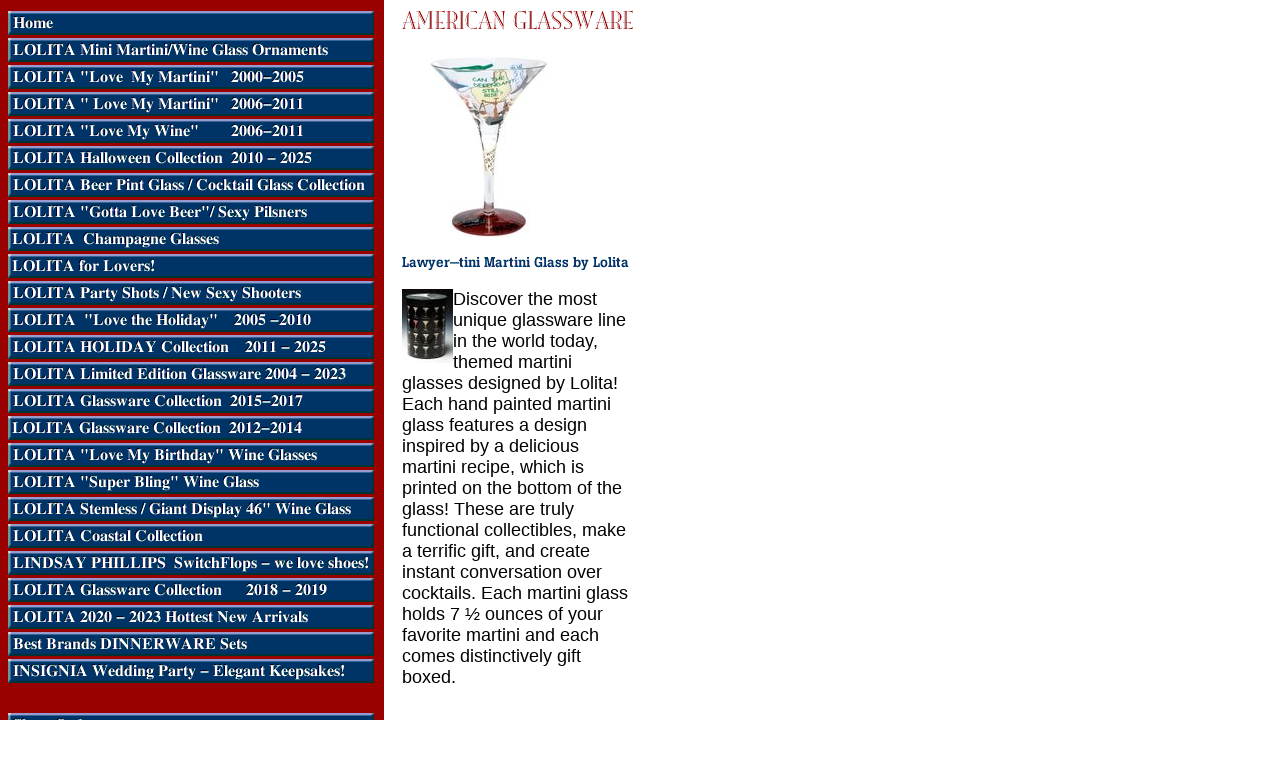

--- FILE ---
content_type: text/html
request_url: https://store.americancollectiblesgifts.com/lamaglbylo.html
body_size: 2866
content:
<!DOCTYPE HTML PUBLIC "-//W3C//DTD HTML 4.01 Transitional//EN">
<html><head>
<link rel="image_src" href="https://s.turbifycdn.com/aah/americancollectiblegifts/lawyer-tini-martini-glass-by-lolita-36.gif" />
<meta property="og:image" content="https://s.turbifycdn.com/aah/americancollectiblegifts/lawyer-tini-martini-glass-by-lolita-36.gif" />
<title>Lawyer-tini Martini Glass by Lolita</title></head><body bgcolor="#ffffff" background="https://s.turbifycdn.com/aah/americancollectiblegifts/img-23227.gif" link="#0000cc" vlink="#666666"><table border="0" cellspacing="0" cellpadding="0"><tr valign="top"><td><map name=16306687d729011fb><area shape=rect coords="0,3,366,27" href="index.html"><area shape=rect coords="0,30,366,54" href="goco.html"><area shape=rect coords="0,57,366,81" href="lolmyma.html"><area shape=rect coords="0,84,366,108" href="lo20lmyma.html"><area shape=rect coords="0,111,366,135" href="lowico.html"><area shape=rect coords="0,138,366,162" href="lohogl20.html"><area shape=rect coords="0,165,366,189" href="lowistco.html"><area shape=rect coords="0,192,366,216" href="lopicoso.html"><area shape=rect coords="0,219,366,243" href="lochsefortwo.html"><area shape=rect coords="0,246,366,270" href="loforlocoso.html"><area shape=rect coords="0,273,366,297" href="shglbylo.html"><area shape=rect coords="0,300,366,324" href="loho20coso.html"><area shape=rect coords="0,327,366,351" href="loglgisetspo.html"><area shape=rect coords="0,354,366,378" href="loregllied.html"><area shape=rect coords="0,381,366,405" href="lobotobabena.html"><area shape=rect coords="0,408,366,432" href="lolaskhotnew.html"><area shape=rect coords="0,435,366,459" href="lolewiglnewf.html"><area shape=rect coords="0,462,366,486" href="lopuhanewfor.html"><area shape=rect coords="0,489,366,513" href="lorowiglnewf.html"><area shape=rect coords="0,516,366,540" href="20wife.html"><area shape=rect coords="0,543,366,567" href="liphcoflyoin.html"><area shape=rect coords="0,570,366,594" href="looco.html"><area shape=rect coords="0,597,366,621" href="lo20newar.html"><area shape=rect coords="0,624,366,648" href="bepidise.html"><area shape=rect coords="0,651,366,675" href="inwepaelke.html"><area shape=rect coords="0,705,366,729" href="https://order.store.turbify.net/americancollectiblegifts/cgi-bin/wg-order?americancollectiblegifts"><area shape=rect coords="0,732,366,756" href="privacypolicy.html"><area shape=rect coords="0,759,366,783" href="info.html"><area shape=rect coords="0,786,366,810" href="nsearch.html"><area shape=rect coords="0,813,366,837" href="ind.html"></map><img src="https://s.turbifycdn.com/aah/americancollectiblegifts/lolita-holiday-collection-2011-2025-1.gif" width="368" height="840" usemap=#16306687d729011fb border="0" hspace="0" vspace="0" ismap /></td><td><img src="https://sep.turbifycdn.com/ca/Img/trans_1x1.gif" height="1" width="26" border="0" /></td><td><a href="index.html"><img src="https://s.turbifycdn.com/aah/americancollectiblegifts/img-23229.gif" width="234" height="31" border="0" hspace="0" vspace="0" /></a><br /><br /><table border="0" cellspacing="0" cellpadding="0" width="234"><tr valign="top"><td width="234"><a href="https://s.turbifycdn.com/aah/americancollectiblegifts/lawyer-tini-martini-glass-by-lolita-37.gif"><img src="https://s.turbifycdn.com/aah/americancollectiblegifts/lawyer-tini-martini-glass-by-lolita-38.gif" width="180" height="180" border="0" hspace="0" vspace="0" alt="Click to enlarge" /></a><br /><br /><img src="https://s.turbifycdn.com/aah/americancollectiblegifts/lawyer-tini-martini-glass-by-lolita-39.gif" width="230" height="16" border="0" hspace="0" vspace="0" alt="Lawyer-tini Martini Glass by Lolita" /><br /><br /><font size="4" face="arial, helvetica"><map name=16306687d729011fc><area shape=rect coords="0,0,48,70" href="https://s.turbifycdn.com/aah/americancollectiblegifts/lawyer-tini-martini-glass-by-lolita-40.gif"></map><img src="https://s.turbifycdn.com/aah/americancollectiblegifts/lawyer-tini-martini-glass-by-lolita-41.gif" width="51" height="74" usemap=#16306687d729011fc align="left" border="0" hspace="0" vspace="0" ismap />Discover the most unique glassware line in the world today, themed martini glasses designed by Lolita! Each hand painted martini glass features a design inspired by a delicious martini recipe, which is printed on the bottom of the glass! These are truly functional collectibles, make a terrific gift, and create instant conversation over cocktails. Each martini glass holds 7 � ounces of your favorite martini and each comes distinctively gift boxed.<br /><br /><br clear="all" /><form method="POST" action="https://order.store.turbify.net/americancollectiblegifts/cgi-bin/wg-order?americancollectiblegifts+lamaglbylo">GLS45580E<img src="https://sep.turbifycdn.com/ca/Img/trans_1x1.gif" height="1" width="10" border="0" /><b>$49.95</b><img src="https://sep.turbifycdn.com/ca/Img/trans_1x1.gif" height="1" width="10" border="0" /><input name="vwitem" type="hidden" value="lamaglbylo" /><input name="vwcatalog" type="hidden" value="americancollectiblegifts" /><input type="submit" value="Order" /><br /><input type="hidden" name=".autodone" value="https://store.americancollectiblesgifts.com/lamaglbylo.html" /></form></font></td></tr></table></td></tr></table></body>
<script type="text/javascript">var PAGE_ATTRS = {'storeId': 'americancollectiblegifts', 'itemId': 'lamaglbylo', 'isOrderable': '1', 'name': 'Lawyer-tini Martini Glass by Lolita', 'salePrice': '49.95', 'listPrice': '49.95', 'brand': '', 'model': '', 'promoted': '', 'createTime': '1753052789', 'modifiedTime': '1753052789', 'catNamePath': 'LOLITA  Love My Martini   2006-2011', 'upc': ''};</script><script type="text/javascript">
csell_env = 'ue1';
 var storeCheckoutDomain = 'order.store.turbify.net';
</script>

<script type="text/javascript">
  function toOSTN(node){
    if(node.hasAttributes()){
      for (const attr of node.attributes) {
        node.setAttribute(attr.name,attr.value.replace(/(us-dc1-order|us-dc2-order|order)\.(store|stores)\.([a-z0-9-]+)\.(net|com)/g, storeCheckoutDomain));
      }
    }
  };
  document.addEventListener('readystatechange', event => {
  if(typeof storeCheckoutDomain != 'undefined' && storeCheckoutDomain != "order.store.turbify.net"){
    if (event.target.readyState === "interactive") {
      fromOSYN = document.getElementsByTagName('form');
        for (let i = 0; i < fromOSYN.length; i++) {
          toOSTN(fromOSYN[i]);
        }
      }
    }
  });
</script>
<script type="text/javascript">
// Begin Store Generated Code
 </script> <script type="text/javascript" src="https://s.turbifycdn.com/lq/ult/ylc_1.9.js" ></script> <script type="text/javascript" src="https://s.turbifycdn.com/ae/lib/smbiz/store/csell/beacon-a9518fc6e4.js" >
</script>
<script type="text/javascript">
// Begin Store Generated Code
 csell_page_data = {}; csell_page_rec_data = []; ts='TOK_STORE_ID';
</script>
<script type="text/javascript">
// Begin Store Generated Code
function csell_GLOBAL_INIT_TAG() { var csell_token_map = {}; csell_token_map['TOK_SPACEID'] = '2022276099'; csell_token_map['TOK_URL'] = ''; csell_token_map['TOK_STORE_ID'] = 'americancollectiblegifts'; csell_token_map['TOK_ITEM_ID_LIST'] = 'lamaglbylo'; csell_token_map['TOK_ORDER_HOST'] = 'order.store.turbify.net'; csell_token_map['TOK_BEACON_TYPE'] = 'prod'; csell_token_map['TOK_RAND_KEY'] = 't'; csell_token_map['TOK_IS_ORDERABLE'] = '1';  c = csell_page_data; var x = (typeof storeCheckoutDomain == 'string')?storeCheckoutDomain:'order.store.turbify.net'; var t = csell_token_map; c['s'] = t['TOK_SPACEID']; c['url'] = t['TOK_URL']; c['si'] = t[ts]; c['ii'] = t['TOK_ITEM_ID_LIST']; c['bt'] = t['TOK_BEACON_TYPE']; c['rnd'] = t['TOK_RAND_KEY']; c['io'] = t['TOK_IS_ORDERABLE']; YStore.addItemUrl = 'http%s://'+x+'/'+t[ts]+'/ymix/MetaController.html?eventName.addEvent&cartDS.shoppingcart_ROW0_m_orderItemVector_ROW0_m_itemId=%s&cartDS.shoppingcart_ROW0_m_orderItemVector_ROW0_m_quantity=1&ysco_key_cs_item=1&sectionId=ysco.cart&ysco_key_store_id='+t[ts]; } 
</script>
<script type="text/javascript">
// Begin Store Generated Code
function csell_REC_VIEW_TAG() {  var env = (typeof csell_env == 'string')?csell_env:'prod'; var p = csell_page_data; var a = '/sid='+p['si']+'/io='+p['io']+'/ii='+p['ii']+'/bt='+p['bt']+'-view'+'/en='+env; var r=Math.random(); YStore.CrossSellBeacon.renderBeaconWithRecData(p['url']+'/p/s='+p['s']+'/'+p['rnd']+'='+r+a); } 
</script>
<script type="text/javascript">
// Begin Store Generated Code
var csell_token_map = {}; csell_token_map['TOK_PAGE'] = 'p'; csell_token_map['TOK_CURR_SYM'] = '$'; csell_token_map['TOK_WS_URL'] = 'https://americancollectiblegifts.csell.store.turbify.net/cs/recommend?itemids=lamaglbylo&location=p'; csell_token_map['TOK_SHOW_CS_RECS'] = 'false';  var t = csell_token_map; csell_GLOBAL_INIT_TAG(); YStore.page = t['TOK_PAGE']; YStore.currencySymbol = t['TOK_CURR_SYM']; YStore.crossSellUrl = t['TOK_WS_URL']; YStore.showCSRecs = t['TOK_SHOW_CS_RECS']; </script> <script type="text/javascript" src="https://s.turbifycdn.com/ae/store/secure/recs-1.3.2.2.js" ></script> <script type="text/javascript" >
</script>
</html>
<!-- html107.prod.store.e1b.lumsb.com Sat Jan 17 15:13:06 PST 2026 -->
